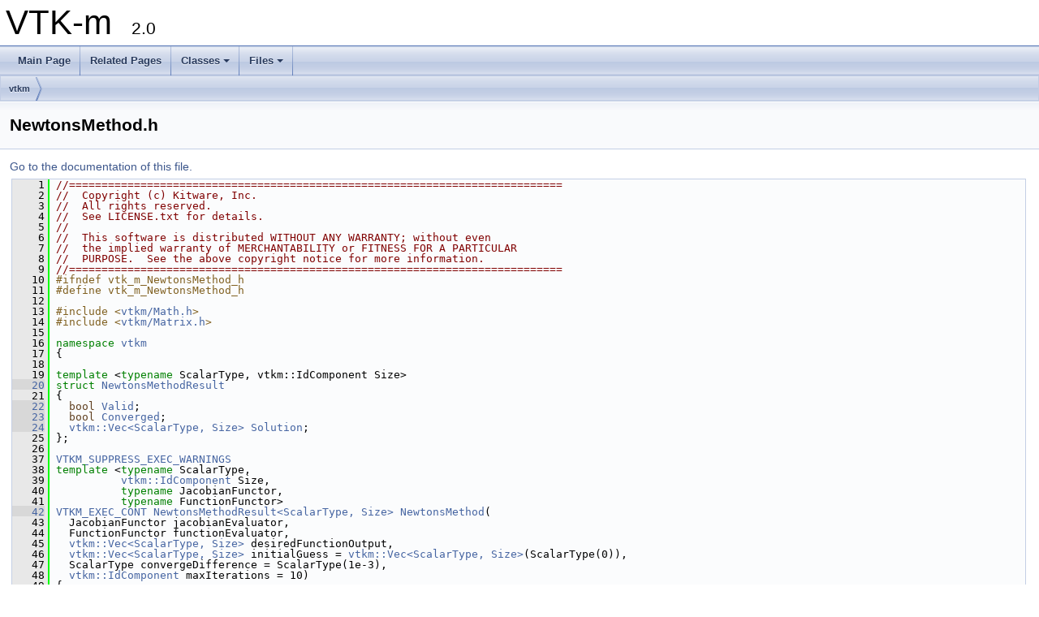

--- FILE ---
content_type: text/html
request_url: https://docs-m.vtk.org/latest/NewtonsMethod_8h_source.html
body_size: 3797
content:
<!DOCTYPE html PUBLIC "-//W3C//DTD XHTML 1.0 Transitional//EN" "https://www.w3.org/TR/xhtml1/DTD/xhtml1-transitional.dtd">
<html xmlns="http://www.w3.org/1999/xhtml">
<head>
<meta http-equiv="Content-Type" content="text/xhtml;charset=UTF-8"/>
<meta http-equiv="X-UA-Compatible" content="IE=9"/>
<meta name="generator" content="Doxygen 1.8.17"/>
<meta name="viewport" content="width=device-width, initial-scale=1"/>
<title>VTK-m: NewtonsMethod.h Source File</title>
<link href="tabs.css" rel="stylesheet" type="text/css"/>
<script type="text/javascript" src="jquery.js"></script>
<script type="text/javascript" src="dynsections.js"></script>
<link href="doxygen.css" rel="stylesheet" type="text/css" />
</head>
<body>
<div id="top"><!-- do not remove this div, it is closed by doxygen! -->
<div id="titlearea">
<table cellspacing="0" cellpadding="0">
 <tbody>
 <tr style="height: 56px;">
  <td id="projectalign" style="padding-left: 0.5em;">
   <div id="projectname">VTK-m
   &#160;<span id="projectnumber">2.0</span>
   </div>
  </td>
 </tr>
 </tbody>
</table>
</div>
<!-- end header part -->
<!-- Generated by Doxygen 1.8.17 -->
<script type="text/javascript" src="menudata.js"></script>
<script type="text/javascript" src="menu.js"></script>
<script type="text/javascript">
/* @license magnet:?xt=urn:btih:cf05388f2679ee054f2beb29a391d25f4e673ac3&amp;dn=gpl-2.0.txt GPL-v2 */
$(function() {
  initMenu('',false,false,'search.php','Search');
});
/* @license-end */</script>
<div id="main-nav"></div>
<div id="nav-path" class="navpath">
  <ul>
<li class="navelem"><a class="el" href="dir_4fff4b1751607494db72bc0b10756d69.html">vtkm</a></li>  </ul>
</div>
</div><!-- top -->
<div class="header">
  <div class="headertitle">
<div class="title">NewtonsMethod.h</div>  </div>
</div><!--header-->
<div class="contents">
<a href="NewtonsMethod_8h.html">Go to the documentation of this file.</a><div class="fragment"><div class="line"><a name="l00001"></a><span class="lineno">    1</span>&#160;<span class="comment">//============================================================================</span></div>
<div class="line"><a name="l00002"></a><span class="lineno">    2</span>&#160;<span class="comment">//  Copyright (c) Kitware, Inc.</span></div>
<div class="line"><a name="l00003"></a><span class="lineno">    3</span>&#160;<span class="comment">//  All rights reserved.</span></div>
<div class="line"><a name="l00004"></a><span class="lineno">    4</span>&#160;<span class="comment">//  See LICENSE.txt for details.</span></div>
<div class="line"><a name="l00005"></a><span class="lineno">    5</span>&#160;<span class="comment">//</span></div>
<div class="line"><a name="l00006"></a><span class="lineno">    6</span>&#160;<span class="comment">//  This software is distributed WITHOUT ANY WARRANTY; without even</span></div>
<div class="line"><a name="l00007"></a><span class="lineno">    7</span>&#160;<span class="comment">//  the implied warranty of MERCHANTABILITY or FITNESS FOR A PARTICULAR</span></div>
<div class="line"><a name="l00008"></a><span class="lineno">    8</span>&#160;<span class="comment">//  PURPOSE.  See the above copyright notice for more information.</span></div>
<div class="line"><a name="l00009"></a><span class="lineno">    9</span>&#160;<span class="comment">//============================================================================</span></div>
<div class="line"><a name="l00010"></a><span class="lineno">   10</span>&#160;<span class="preprocessor">#ifndef vtk_m_NewtonsMethod_h</span></div>
<div class="line"><a name="l00011"></a><span class="lineno">   11</span>&#160;<span class="preprocessor">#define vtk_m_NewtonsMethod_h</span></div>
<div class="line"><a name="l00012"></a><span class="lineno">   12</span>&#160; </div>
<div class="line"><a name="l00013"></a><span class="lineno">   13</span>&#160;<span class="preprocessor">#include &lt;<a class="code" href="Math_8h.html">vtkm/Math.h</a>&gt;</span></div>
<div class="line"><a name="l00014"></a><span class="lineno">   14</span>&#160;<span class="preprocessor">#include &lt;<a class="code" href="Matrix_8h.html">vtkm/Matrix.h</a>&gt;</span></div>
<div class="line"><a name="l00015"></a><span class="lineno">   15</span>&#160; </div>
<div class="line"><a name="l00016"></a><span class="lineno">   16</span>&#160;<span class="keyword">namespace </span><a class="code" href="namespacevtkm.html">vtkm</a></div>
<div class="line"><a name="l00017"></a><span class="lineno">   17</span>&#160;{</div>
<div class="line"><a name="l00018"></a><span class="lineno">   18</span>&#160; </div>
<div class="line"><a name="l00019"></a><span class="lineno">   19</span>&#160;<span class="keyword">template</span> &lt;<span class="keyword">typename</span> ScalarType, vtkm::IdComponent Size&gt;</div>
<div class="line"><a name="l00020"></a><span class="lineno"><a class="line" href="structvtkm_1_1NewtonsMethodResult.html">   20</a></span>&#160;<span class="keyword">struct </span><a class="code" href="structvtkm_1_1NewtonsMethodResult.html">NewtonsMethodResult</a></div>
<div class="line"><a name="l00021"></a><span class="lineno">   21</span>&#160;{</div>
<div class="line"><a name="l00022"></a><span class="lineno"><a class="line" href="structvtkm_1_1NewtonsMethodResult.html#acd2ff133311fad1dc5d146a8b316960b">   22</a></span>&#160;  <span class="keywordtype">bool</span> <a class="code" href="structvtkm_1_1NewtonsMethodResult.html#acd2ff133311fad1dc5d146a8b316960b">Valid</a>;</div>
<div class="line"><a name="l00023"></a><span class="lineno"><a class="line" href="structvtkm_1_1NewtonsMethodResult.html#a8bab0dbabe1076237886c95c7695c771">   23</a></span>&#160;  <span class="keywordtype">bool</span> <a class="code" href="structvtkm_1_1NewtonsMethodResult.html#a8bab0dbabe1076237886c95c7695c771">Converged</a>;</div>
<div class="line"><a name="l00024"></a><span class="lineno"><a class="line" href="structvtkm_1_1NewtonsMethodResult.html#aac5404bf3fd618ef3b3a2a8f63e06ca8">   24</a></span>&#160;  <a class="code" href="classvtkm_1_1Vec.html">vtkm::Vec&lt;ScalarType, Size&gt;</a> <a class="code" href="structvtkm_1_1NewtonsMethodResult.html#aac5404bf3fd618ef3b3a2a8f63e06ca8">Solution</a>;</div>
<div class="line"><a name="l00025"></a><span class="lineno">   25</span>&#160;};</div>
<div class="line"><a name="l00026"></a><span class="lineno">   26</span>&#160; </div>
<div class="line"><a name="l00037"></a><span class="lineno">   37</span>&#160;<a class="code" href="ExportMacros_8h.html#a2b1481e8b20c11b93a4fae79b228e148">VTKM_SUPPRESS_EXEC_WARNINGS</a></div>
<div class="line"><a name="l00038"></a><span class="lineno">   38</span>&#160;<span class="keyword">template</span> &lt;<span class="keyword">typename</span> ScalarType,</div>
<div class="line"><a name="l00039"></a><span class="lineno">   39</span>&#160;          <a class="code" href="namespacevtkm.html#a30f1ef8e287dd5fdff752e9e00b38900">vtkm::IdComponent</a> Size,</div>
<div class="line"><a name="l00040"></a><span class="lineno">   40</span>&#160;          <span class="keyword">typename</span> JacobianFunctor,</div>
<div class="line"><a name="l00041"></a><span class="lineno">   41</span>&#160;          <span class="keyword">typename</span> FunctionFunctor&gt;</div>
<div class="line"><a name="l00042"></a><span class="lineno"><a class="line" href="namespacevtkm.html#acf3a70563ae527aaa57e2d0f4e3141fd">   42</a></span>&#160;<a class="code" href="ExportMacros_8h.html#a8d0825a00caf601180544e87e0224169">VTKM_EXEC_CONT</a> <a class="code" href="structvtkm_1_1NewtonsMethodResult.html">NewtonsMethodResult&lt;ScalarType, Size&gt;</a> <a class="code" href="namespacevtkm.html#acf3a70563ae527aaa57e2d0f4e3141fd">NewtonsMethod</a>(</div>
<div class="line"><a name="l00043"></a><span class="lineno">   43</span>&#160;  JacobianFunctor jacobianEvaluator,</div>
<div class="line"><a name="l00044"></a><span class="lineno">   44</span>&#160;  FunctionFunctor functionEvaluator,</div>
<div class="line"><a name="l00045"></a><span class="lineno">   45</span>&#160;  <a class="code" href="classvtkm_1_1Vec.html">vtkm::Vec&lt;ScalarType, Size&gt;</a> desiredFunctionOutput,</div>
<div class="line"><a name="l00046"></a><span class="lineno">   46</span>&#160;  <a class="code" href="classvtkm_1_1Vec.html">vtkm::Vec&lt;ScalarType, Size&gt;</a> initialGuess = <a class="code" href="classvtkm_1_1Vec.html">vtkm::Vec&lt;ScalarType, Size&gt;</a>(ScalarType(0)),</div>
<div class="line"><a name="l00047"></a><span class="lineno">   47</span>&#160;  ScalarType convergeDifference = ScalarType(1e-3),</div>
<div class="line"><a name="l00048"></a><span class="lineno">   48</span>&#160;  <a class="code" href="namespacevtkm.html#a30f1ef8e287dd5fdff752e9e00b38900">vtkm::IdComponent</a> maxIterations = 10)</div>
<div class="line"><a name="l00049"></a><span class="lineno">   49</span>&#160;{</div>
<div class="line"><a name="l00050"></a><span class="lineno">   50</span>&#160;  <span class="keyword">using</span> VectorType = <a class="code" href="classvtkm_1_1Vec.html">vtkm::Vec&lt;ScalarType, Size&gt;</a>;</div>
<div class="line"><a name="l00051"></a><span class="lineno">   51</span>&#160;  <span class="keyword">using</span> MatrixType = <a class="code" href="classvtkm_1_1Matrix.html">vtkm::Matrix&lt;ScalarType, Size, Size&gt;</a>;</div>
<div class="line"><a name="l00052"></a><span class="lineno">   52</span>&#160; </div>
<div class="line"><a name="l00053"></a><span class="lineno">   53</span>&#160;  VectorType x = initialGuess;</div>
<div class="line"><a name="l00054"></a><span class="lineno">   54</span>&#160; </div>
<div class="line"><a name="l00055"></a><span class="lineno">   55</span>&#160;  <span class="keywordtype">bool</span> valid = <span class="keyword">false</span>;</div>
<div class="line"><a name="l00056"></a><span class="lineno">   56</span>&#160;  <span class="keywordtype">bool</span> converged = <span class="keyword">false</span>;</div>
<div class="line"><a name="l00057"></a><span class="lineno">   57</span>&#160;  <span class="keywordflow">for</span> (<a class="code" href="namespacevtkm.html#a30f1ef8e287dd5fdff752e9e00b38900">vtkm::IdComponent</a> iteration = 0; !converged &amp;&amp; (iteration &lt; maxIterations); iteration++)</div>
<div class="line"><a name="l00058"></a><span class="lineno">   58</span>&#160;  {</div>
<div class="line"><a name="l00059"></a><span class="lineno">   59</span>&#160;    <span class="comment">// For Newton&#39;s method, we solve the linear system</span></div>
<div class="line"><a name="l00060"></a><span class="lineno">   60</span>&#160;    <span class="comment">//</span></div>
<div class="line"><a name="l00061"></a><span class="lineno">   61</span>&#160;    <span class="comment">// Jacobian x deltaX = currentFunctionOutput - desiredFunctionOutput</span></div>
<div class="line"><a name="l00062"></a><span class="lineno">   62</span>&#160;    <span class="comment">//</span></div>
<div class="line"><a name="l00063"></a><span class="lineno">   63</span>&#160;    <span class="comment">// The subtraction on the right side simply makes the target of the solve</span></div>
<div class="line"><a name="l00064"></a><span class="lineno">   64</span>&#160;    <span class="comment">// at zero, which is what Newton&#39;s method solves for. The deltaX tells us</span></div>
<div class="line"><a name="l00065"></a><span class="lineno">   65</span>&#160;    <span class="comment">// where to move to to solve for a linear system, which we assume will be</span></div>
<div class="line"><a name="l00066"></a><span class="lineno">   66</span>&#160;    <span class="comment">// closer for our nonlinear system.</span></div>
<div class="line"><a name="l00067"></a><span class="lineno">   67</span>&#160; </div>
<div class="line"><a name="l00068"></a><span class="lineno">   68</span>&#160;    MatrixType jacobian = jacobianEvaluator(x);</div>
<div class="line"><a name="l00069"></a><span class="lineno">   69</span>&#160;    VectorType currentFunctionOutput = functionEvaluator(x);</div>
<div class="line"><a name="l00070"></a><span class="lineno">   70</span>&#160; </div>
<div class="line"><a name="l00071"></a><span class="lineno">   71</span>&#160;    VectorType deltaX =</div>
<div class="line"><a name="l00072"></a><span class="lineno">   72</span>&#160;      <a class="code" href="namespacevtkm.html#a22b8262d5ff9d57ce367f625af746231">vtkm::SolveLinearSystem</a>(jacobian, currentFunctionOutput - desiredFunctionOutput, valid);</div>
<div class="line"><a name="l00073"></a><span class="lineno">   73</span>&#160;    <span class="keywordflow">if</span> (!valid)</div>
<div class="line"><a name="l00074"></a><span class="lineno">   74</span>&#160;    {</div>
<div class="line"><a name="l00075"></a><span class="lineno">   75</span>&#160;      <span class="keywordflow">break</span>;</div>
<div class="line"><a name="l00076"></a><span class="lineno">   76</span>&#160;    }</div>
<div class="line"><a name="l00077"></a><span class="lineno">   77</span>&#160; </div>
<div class="line"><a name="l00078"></a><span class="lineno">   78</span>&#160;    x = x - deltaX;</div>
<div class="line"><a name="l00079"></a><span class="lineno">   79</span>&#160; </div>
<div class="line"><a name="l00080"></a><span class="lineno">   80</span>&#160;    converged = <span class="keyword">true</span>;</div>
<div class="line"><a name="l00081"></a><span class="lineno">   81</span>&#160;    <span class="keywordflow">for</span> (<a class="code" href="namespacevtkm.html#a30f1ef8e287dd5fdff752e9e00b38900">vtkm::IdComponent</a> index = 0; index &lt; Size; index++)</div>
<div class="line"><a name="l00082"></a><span class="lineno">   82</span>&#160;    {</div>
<div class="line"><a name="l00083"></a><span class="lineno">   83</span>&#160;      converged &amp;= (vtkm::Abs(deltaX[index]) &lt; convergeDifference);</div>
<div class="line"><a name="l00084"></a><span class="lineno">   84</span>&#160;    }</div>
<div class="line"><a name="l00085"></a><span class="lineno">   85</span>&#160;  }</div>
<div class="line"><a name="l00086"></a><span class="lineno">   86</span>&#160; </div>
<div class="line"><a name="l00087"></a><span class="lineno">   87</span>&#160;  <span class="comment">// Not checking whether converged.</span></div>
<div class="line"><a name="l00088"></a><span class="lineno">   88</span>&#160;  <span class="keywordflow">return</span> { valid, converged, x };</div>
<div class="line"><a name="l00089"></a><span class="lineno">   89</span>&#160;}</div>
<div class="line"><a name="l00090"></a><span class="lineno">   90</span>&#160; </div>
<div class="line"><a name="l00091"></a><span class="lineno">   91</span>&#160;} <span class="comment">// namespace vtkm</span></div>
<div class="line"><a name="l00092"></a><span class="lineno">   92</span>&#160; </div>
<div class="line"><a name="l00093"></a><span class="lineno">   93</span>&#160;<span class="preprocessor">#endif //vtk_m_NewtonsMethod_h</span></div>
</div><!-- fragment --></div><!-- contents -->
<div class="ttc" id="astructvtkm_1_1NewtonsMethodResult_html_acd2ff133311fad1dc5d146a8b316960b"><div class="ttname"><a href="structvtkm_1_1NewtonsMethodResult.html#acd2ff133311fad1dc5d146a8b316960b">vtkm::NewtonsMethodResult::Valid</a></div><div class="ttdeci">bool Valid</div><div class="ttdef"><b>Definition:</b> NewtonsMethod.h:22</div></div>
<div class="ttc" id="anamespacevtkm_html"><div class="ttname"><a href="namespacevtkm.html">vtkm</a></div><div class="ttdoc">Groups connected points that have the same field value.</div><div class="ttdef"><b>Definition:</b> Atomic.h:19</div></div>
<div class="ttc" id="aExportMacros_8h_html_a8d0825a00caf601180544e87e0224169"><div class="ttname"><a href="ExportMacros_8h.html#a8d0825a00caf601180544e87e0224169">VTKM_EXEC_CONT</a></div><div class="ttdeci">#define VTKM_EXEC_CONT</div><div class="ttdef"><b>Definition:</b> ExportMacros.h:52</div></div>
<div class="ttc" id="anamespacevtkm_html_a30f1ef8e287dd5fdff752e9e00b38900"><div class="ttname"><a href="namespacevtkm.html#a30f1ef8e287dd5fdff752e9e00b38900">vtkm::IdComponent</a></div><div class="ttdeci">vtkm::Int32 IdComponent</div><div class="ttdoc">Represents a component ID (index of component in a vector).</div><div class="ttdef"><b>Definition:</b> Types.h:168</div></div>
<div class="ttc" id="astructvtkm_1_1NewtonsMethodResult_html"><div class="ttname"><a href="structvtkm_1_1NewtonsMethodResult.html">vtkm::NewtonsMethodResult</a></div><div class="ttdef"><b>Definition:</b> NewtonsMethod.h:20</div></div>
<div class="ttc" id="anamespacevtkm_html_a22b8262d5ff9d57ce367f625af746231"><div class="ttname"><a href="namespacevtkm.html#a22b8262d5ff9d57ce367f625af746231">vtkm::SolveLinearSystem</a></div><div class="ttdeci">VTKM_EXEC_CONT vtkm::Vec&lt; T, Size &gt; SolveLinearSystem(const vtkm::Matrix&lt; T, Size, Size &gt; &amp;A, const vtkm::Vec&lt; T, Size &gt; &amp;b, bool &amp;valid)</div><div class="ttdoc">Solve the linear system Ax = b for x.</div><div class="ttdef"><b>Definition:</b> Matrix.h:446</div></div>
<div class="ttc" id="aMatrix_8h_html"><div class="ttname"><a href="Matrix_8h.html">Matrix.h</a></div></div>
<div class="ttc" id="aMath_8h_html"><div class="ttname"><a href="Math_8h.html">Math.h</a></div></div>
<div class="ttc" id="astructvtkm_1_1NewtonsMethodResult_html_aac5404bf3fd618ef3b3a2a8f63e06ca8"><div class="ttname"><a href="structvtkm_1_1NewtonsMethodResult.html#aac5404bf3fd618ef3b3a2a8f63e06ca8">vtkm::NewtonsMethodResult::Solution</a></div><div class="ttdeci">vtkm::Vec&lt; ScalarType, Size &gt; Solution</div><div class="ttdef"><b>Definition:</b> NewtonsMethod.h:24</div></div>
<div class="ttc" id="anamespacevtkm_html_acf3a70563ae527aaa57e2d0f4e3141fd"><div class="ttname"><a href="namespacevtkm.html#acf3a70563ae527aaa57e2d0f4e3141fd">vtkm::NewtonsMethod</a></div><div class="ttdeci">VTKM_SUPPRESS_EXEC_WARNINGS VTKM_EXEC_CONT NewtonsMethodResult&lt; ScalarType, Size &gt; NewtonsMethod(JacobianFunctor jacobianEvaluator, FunctionFunctor functionEvaluator, vtkm::Vec&lt; ScalarType, Size &gt; desiredFunctionOutput, vtkm::Vec&lt; ScalarType, Size &gt; initialGuess=vtkm::Vec&lt; ScalarType, Size &gt;(ScalarType(0)), ScalarType convergeDifference=ScalarType(1e-3), vtkm::IdComponent maxIterations=10)</div><div class="ttdoc">Uses Newton's method (a.k.a.</div><div class="ttdef"><b>Definition:</b> NewtonsMethod.h:42</div></div>
<div class="ttc" id="aclassvtkm_1_1Vec_html"><div class="ttname"><a href="classvtkm_1_1Vec.html">vtkm::Vec&lt; ScalarType, Size &gt;</a></div></div>
<div class="ttc" id="aclassvtkm_1_1Matrix_html"><div class="ttname"><a href="classvtkm_1_1Matrix.html">vtkm::Matrix</a></div><div class="ttdoc">Basic Matrix type.</div><div class="ttdef"><b>Definition:</b> Matrix.h:33</div></div>
<div class="ttc" id="astructvtkm_1_1NewtonsMethodResult_html_a8bab0dbabe1076237886c95c7695c771"><div class="ttname"><a href="structvtkm_1_1NewtonsMethodResult.html#a8bab0dbabe1076237886c95c7695c771">vtkm::NewtonsMethodResult::Converged</a></div><div class="ttdeci">bool Converged</div><div class="ttdef"><b>Definition:</b> NewtonsMethod.h:23</div></div>
<div class="ttc" id="aExportMacros_8h_html_a2b1481e8b20c11b93a4fae79b228e148"><div class="ttname"><a href="ExportMacros_8h.html#a2b1481e8b20c11b93a4fae79b228e148">VTKM_SUPPRESS_EXEC_WARNINGS</a></div><div class="ttdeci">#define VTKM_SUPPRESS_EXEC_WARNINGS</div><div class="ttdef"><b>Definition:</b> ExportMacros.h:53</div></div>
<!-- start footer part -->
<hr class="footer"/><address class="footer"><small>
Generated by &#160;<a href="http://www.doxygen.org/index.html">
<img class="footer" src="doxygen.png" alt="doxygen"/>
</a> 1.8.17
</small></address>
</body>
</html>
